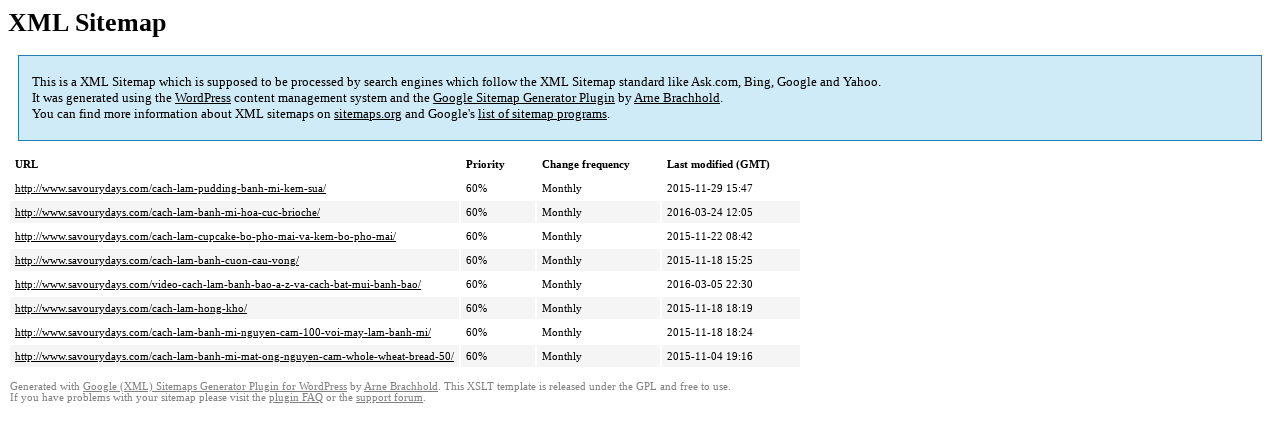

--- FILE ---
content_type: text/html; charset=UTF-8
request_url: http://www.savourydays.com/sitemap-pt-recipe-2015-11.html
body_size: 1539
content:
<!DOCTYPE html PUBLIC "-//W3C//DTD HTML 4.0 Transitional//EN" "http://www.w3.org/TR/REC-html40/loose.dtd">
<html xmlns="http://www.w3.org/1999/xhtml" xmlns:html="http://www.w3.org/TR/REC-html40" xmlns:sitemap="http://www.sitemaps.org/schemas/sitemap/0.9"><head><title>XML Sitemap</title><meta http-equiv="Content-Type" content="text/html; charset=utf-8"/><meta name="robots" content="noindex,follow"/><style type="text/css">
					body {
						font-family:"Lucida Grande","Lucida Sans Unicode",Tahoma,Verdana;
						font-size:13px;
					}
					
					#intro {
						background-color:#CFEBF7;
						border:1px #2580B2 solid;
						padding:5px 13px 5px 13px;
						margin:10px;
					}
					
					#intro p {
						line-height:	16.8667px;
					}
					#intro strong {
						font-weight:normal;
					}
					
					td {
						font-size:11px;
					}
					
					th {
						text-align:left;
						padding-right:30px;
						font-size:11px;
					}
					
					tr.high {
						background-color:whitesmoke;
					}
					
					#footer {
						padding:2px;
						margin-top:10px;
						font-size:8pt;
						color:gray;
					}
					
					#footer a {
						color:gray;
					}
					
					a {
						color:black;
					}
				</style></head><body><h1 xmlns="">XML Sitemap</h1><div xmlns="" id="intro"><p>
                This is a XML Sitemap which is supposed to be processed by search engines which follow the XML Sitemap standard like Ask.com, Bing, Google and Yahoo.<br/>
                It was generated using the <a rel="external nofollow" href="http://wordpress.org/">WordPress</a> content management system and the <strong><a rel="external nofollow" href="http://www.arnebrachhold.de/redir/sitemap-home/" title="Google (XML) Sitemaps Generator Plugin for WordPress">Google Sitemap Generator Plugin</a></strong> by <a rel="external nofollow" href="http://www.arnebrachhold.de/">Arne Brachhold</a>.<br/>
                You can find more information about XML sitemaps on <a rel="external nofollow" href="http://sitemaps.org">sitemaps.org</a> and Google's <a rel="external nofollow" href="http://code.google.com/p/sitemap-generators/wiki/SitemapGenerators">list of sitemap programs</a>.
            </p></div><div xmlns="" id="content"><table cellpadding="5"><tr style="border-bottom:1px black solid;"><th>URL</th><th>Priority</th><th>Change frequency</th><th>Last modified (GMT)</th></tr><tr><td><a href="http://www.savourydays.com/cach-lam-pudding-banh-mi-kem-sua/">http://www.savourydays.com/cach-lam-pudding-banh-mi-kem-sua/</a></td><td>60%</td><td>Monthly</td><td>2015-11-29 15:47</td></tr><tr class="high"><td><a href="http://www.savourydays.com/cach-lam-banh-mi-hoa-cuc-brioche/">http://www.savourydays.com/cach-lam-banh-mi-hoa-cuc-brioche/</a></td><td>60%</td><td>Monthly</td><td>2016-03-24 12:05</td></tr><tr><td><a href="http://www.savourydays.com/cach-lam-cupcake-bo-pho-mai-va-kem-bo-pho-mai/">http://www.savourydays.com/cach-lam-cupcake-bo-pho-mai-va-kem-bo-pho-mai/</a></td><td>60%</td><td>Monthly</td><td>2015-11-22 08:42</td></tr><tr class="high"><td><a href="http://www.savourydays.com/cach-lam-banh-cuon-cau-vong/">http://www.savourydays.com/cach-lam-banh-cuon-cau-vong/</a></td><td>60%</td><td>Monthly</td><td>2015-11-18 15:25</td></tr><tr><td><a href="http://www.savourydays.com/video-cach-lam-banh-bao-a-z-va-cach-bat-mui-banh-bao/">http://www.savourydays.com/video-cach-lam-banh-bao-a-z-va-cach-bat-mui-banh-bao/</a></td><td>60%</td><td>Monthly</td><td>2016-03-05 22:30</td></tr><tr class="high"><td><a href="http://www.savourydays.com/cach-lam-hong-kho/">http://www.savourydays.com/cach-lam-hong-kho/</a></td><td>60%</td><td>Monthly</td><td>2015-11-18 18:19</td></tr><tr><td><a href="http://www.savourydays.com/cach-lam-banh-mi-nguyen-cam-100-voi-may-lam-banh-mi/">http://www.savourydays.com/cach-lam-banh-mi-nguyen-cam-100-voi-may-lam-banh-mi/</a></td><td>60%</td><td>Monthly</td><td>2015-11-18 18:24</td></tr><tr class="high"><td><a href="http://www.savourydays.com/cach-lam-banh-mi-mat-ong-nguyen-cam-whole-wheat-bread-50/">http://www.savourydays.com/cach-lam-banh-mi-mat-ong-nguyen-cam-whole-wheat-bread-50/</a></td><td>60%</td><td>Monthly</td><td>2015-11-04 19:16</td></tr></table></div><div id="footer">
					Generated with <a rel="external nofollow" href="http://www.arnebrachhold.de/redir/sitemap-home/" title="Google (XML) Sitemap Generator Plugin for WordPress">Google (XML) Sitemaps Generator Plugin for WordPress</a> by <a rel="external nofollow" href="http://www.arnebrachhold.de/">Arne Brachhold</a>. This XSLT template is released under the GPL and free to use.<br/>
					If you have problems with your sitemap please visit the <a rel="external nofollow" href="http://www.arnebrachhold.de/redir/sitemap-x-faq/" title="Google (XML) sitemaps FAQ">plugin FAQ</a> or the <a rel="external nofollow" href="https://wordpress.org/support/plugin/google-sitemap-generator">support forum</a>.
				</div></body></html>
